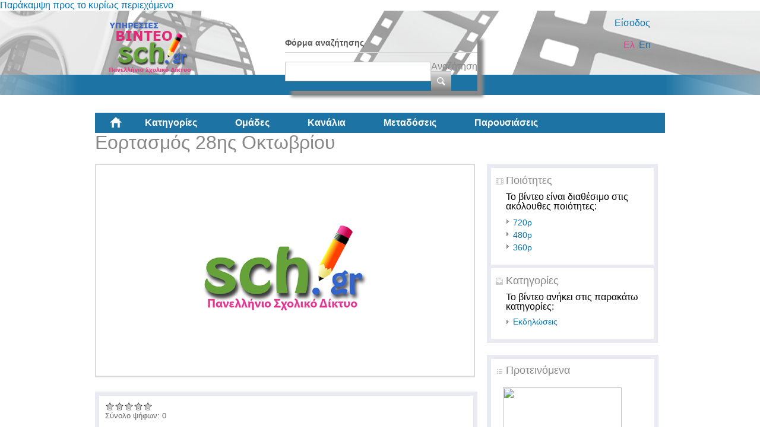

--- FILE ---
content_type: text/html; charset=utf-8
request_url: https://video.sch.gr/asset/detail/B1h9Ou6eeE8ZaODMZJcrRlCI/asset/detail/q2WbhvHcCWdF4OXmlWinNvoA
body_size: 44529
content:
<!DOCTYPE html PUBLIC "-//W3C//DTD XHTML+RDFa 1.0//EN"
  "http://www.w3.org/MarkUp/DTD/xhtml-rdfa-1.dtd">
<html xmlns="http://www.w3.org/1999/xhtml" xml:lang="el" version="XHTML+RDFa 1.0" dir="ltr"
  xmlns:fb="http://ogp.me/ns/fb#"
  xmlns:og="http://ogp.me/ns#"
  xmlns:content="http://purl.org/rss/1.0/modules/content/"
  xmlns:dc="http://purl.org/dc/terms/"
  xmlns:foaf="http://xmlns.com/foaf/0.1/"
  xmlns:rdfs="http://www.w3.org/2000/01/rdf-schema#"
  xmlns:sioc="http://rdfs.org/sioc/ns#"
  xmlns:sioct="http://rdfs.org/sioc/types#"
  xmlns:skos="http://www.w3.org/2004/02/skos/core#"
  xmlns:xsd="http://www.w3.org/2001/XMLSchema#">

<head profile="http://www.w3.org/1999/xhtml/vocab">
  <meta http-equiv="Content-Type" content="text/html; charset=utf-8" />
<link rel="shortcut icon" href="https://video.sch.gr/sites/default/files/favicon.ico" type="image/vnd.microsoft.icon" />
<meta name="description" content="Εορτασμός 28ης Οκτωβρίου σχολικό έτος 2022-2023" />
<meta name="generator" content="Drupal 7 (https://www.drupal.org)" />
<link rel="canonical" href="https://video.sch.gr/asset/detail/B1h9Ou6eeE8ZaODMZJcrRlCI/asset/detail/q2WbhvHcCWdF4OXmlWinNvoA" />
<link rel="shortlink" href="https://video.sch.gr/asset/detail/B1h9Ou6eeE8ZaODMZJcrRlCI/asset/detail/q2WbhvHcCWdF4OXmlWinNvoA" />
<meta property="og:type" content="video.other" />
<meta property="og:site_name" content="Υπηρεσίες βίντεο" />
<meta property="og:url" content="https://video.sch.gr/asset/detail/B1h9Ou6eeE8ZaODMZJcrRlCI/asset/detail/q2WbhvHcCWdF4OXmlWinNvoA" />
<meta property="og:title" content="Εορτασμός 28ης Οκτωβρίου" />
<meta property="og:description" content="Εορτασμός 28ης Οκτωβρίου σχολικό έτος 2022-2023" />
<meta property="og:updated_time" content="14-11-2022" />
<meta property="og:image" content="https://video.sch.gr/sites/default/files/styles/thumbnail/public/media-mediamosa/B1h9Ou6eeE8ZaODMZJcrRlCI.jpg?itok=qLjcSQvk" />
<meta property="og:image:url" content="https://video.sch.gr/sites/default/files/styles/thumbnail/public/media-mediamosa/B1h9Ou6eeE8ZaODMZJcrRlCI.jpg?itok=qLjcSQvk" />
<meta property="og:image:secure_url" content="https://video.sch.gr/sites/default/files/styles/thumbnail/public/media-mediamosa/B1h9Ou6eeE8ZaODMZJcrRlCI.jpg?itok=qLjcSQvk" />
<meta property="og:image:type" content="image/jpeg" />
<meta property="og:video:url" content="https:" />
<meta property="og:video:secure_url" content="https:" />
<meta property="og:video:width" content="640" />
<meta property="og:video:height" content="360" />
  <title>Εορτασμός 28ης Οκτωβρίου | Υπηρεσίες βίντεο</title>
  <style type="text/css" media="all">
@import url("https://video.sch.gr/modules/system/system.base.css?t8yoze");
@import url("https://video.sch.gr/modules/system/system.menus.css?t8yoze");
@import url("https://video.sch.gr/modules/system/system.messages.css?t8yoze");
@import url("https://video.sch.gr/modules/system/system.theme.css?t8yoze");
</style>
<style type="text/css" media="all">
@import url("https://video.sch.gr/misc/ui/jquery.ui.core.css?t8yoze");
@import url("https://video.sch.gr/misc/ui/jquery.ui.theme.css?t8yoze");
</style>
<style type="text/css" media="all">
@import url("https://video.sch.gr/modules/comment/comment.css?t8yoze");
@import url("https://video.sch.gr/sites/all/modules/contrib/date/date_api/date.css?t8yoze");
@import url("https://video.sch.gr/sites/all/modules/contrib/date/date_popup/themes/datepicker.1.7.css?t8yoze");
@import url("https://video.sch.gr/modules/field/theme/field.css?t8yoze");
@import url("https://video.sch.gr/sites/all/modules/custom/mediamosa_live/themes/live.css?t8yoze");
@import url("https://video.sch.gr/modules/node/node.css?t8yoze");
@import url("https://video.sch.gr/modules/search/search.css?t8yoze");
@import url("https://video.sch.gr/modules/user/user.css?t8yoze");
@import url("https://video.sch.gr/sites/all/modules/contrib/media/modules/media_wysiwyg/css/media_wysiwyg.base.css?t8yoze");
</style>
<style type="text/css" media="all">
@import url("https://video.sch.gr/sites/all/modules/contrib/ctools/css/ctools.css?t8yoze");
@import url("https://video.sch.gr/sites/all/modules/contrib/ctools/css/modal.css?t8yoze");
@import url("https://video.sch.gr/sites/all/modules/contrib/modal_forms/css/modal_forms_popup.css?t8yoze");
@import url("https://video.sch.gr/sites/all/modules/contrib/rate/rate.css?t8yoze");
@import url("https://video.sch.gr/sites/all/modules/contrib/rate/templates/fivestar/fivestar.css?t8yoze");
@import url("https://video.sch.gr/sites/all/modules/contrib/easy_social/css/easy_social.css?t8yoze");
@import url("https://video.sch.gr/modules/locale/locale.css?t8yoze");
@import url("https://video.sch.gr/sites/all/modules/contrib/eu_cookie_compliance/css/eu_cookie_compliance.css?t8yoze");
@import url("https://video.sch.gr/sites/all/libraries/superfish/css/superfish.css?t8yoze");
@import url("https://video.sch.gr/sites/all/libraries/superfish/style/white.css?t8yoze");
</style>
<style type="text/css" media="all">
<!--/*--><![CDATA[/*><!--*/
#sliding-popup.sliding-popup-bottom,#sliding-popup.sliding-popup-bottom .eu-cookie-withdraw-banner,.eu-cookie-withdraw-tab{background:#202a45;}#sliding-popup.sliding-popup-bottom.eu-cookie-withdraw-wrapper{background:transparent}#sliding-popup .popup-content #popup-text h1,#sliding-popup .popup-content #popup-text h2,#sliding-popup .popup-content #popup-text h3,#sliding-popup .popup-content #popup-text p,#sliding-popup label,#sliding-popup div,.eu-cookie-compliance-secondary-button,.eu-cookie-withdraw-tab{color:#fff !important;}.eu-cookie-withdraw-tab{border-color:#fff;}

/*]]>*/-->
</style>
<style type="text/css" media="all">
@import url("https://video.sch.gr/sites/all/themes/mediamosa_sb_theme/css/reset.css?t8yoze");
@import url("https://video.sch.gr/sites/all/themes/mediamosa_sb_theme/css/defaults.css?t8yoze");
@import url("https://video.sch.gr/sites/all/themes/mediamosa_sb_theme/css/layout.css?t8yoze");
@import url("https://video.sch.gr/sites/all/themes/mediamosa_sb_theme/css/views.css?t8yoze");
@import url("https://video.sch.gr/sites/all/themes/mediamosa_sb_theme/css/nodes.css?t8yoze");
@import url("https://video.sch.gr/sites/all/themes/mediamosa_sb_theme/css/sprite.css?t8yoze");
@import url("https://video.sch.gr/sites/all/themes/mediamosa_sb_theme/css/menus.css?t8yoze");
@import url("https://video.sch.gr/sites/all/themes/mediamosa_sb_theme/css/forms.css?t8yoze");
@import url("https://video.sch.gr/sites/all/themes/mediamosa_sb_theme/css/misc.css?t8yoze");
@import url("https://video.sch.gr/sites/default/files/color/mediamosa_sb_theme-9e156abd/colors.css?t8yoze");
</style>
<link type="text/css" rel="stylesheet" href="https://video.sch.gr/sites/all/themes/mediamosa_sb_theme/theme.css" media="all" />
  <script type="text/javascript" src="https://video.sch.gr/misc/jquery.js?v=1.4.4"></script>
<script type="text/javascript" src="https://video.sch.gr/misc/jquery-extend-3.4.0.js?v=1.4.4"></script>
<script type="text/javascript" src="https://video.sch.gr/misc/jquery.once.js?v=1.2"></script>
<script type="text/javascript" src="https://video.sch.gr/misc/drupal.js?t8yoze"></script>
<script type="text/javascript" src="https://video.sch.gr/misc/ui/jquery.ui.core.min.js?v=1.8.7"></script>
<script type="text/javascript" src="https://video.sch.gr/sites/all/modules/contrib/eu_cookie_compliance/js/jquery.cookie-1.4.1.min.js?v=1.4.1"></script>
<script type="text/javascript" src="https://video.sch.gr/misc/jquery.form.js?v=2.52"></script>
<script type="text/javascript" src="https://video.sch.gr/misc/ajax.js?v=7.67"></script>
<script type="text/javascript" src="https://video.sch.gr/sites/default/files/languages/el_y-TR0wbXJDjBUXNZ54xZP2MKMfBGdC2HEAVIIZYkYl4.js?t8yoze"></script>
<script type="text/javascript" src="https://video.sch.gr/sites/all/modules/contrib/insertFrame/insertFrame.js?t8yoze"></script>
<script type="text/javascript" src="https://video.sch.gr/misc/progress.js?v=7.67"></script>
<script type="text/javascript" src="https://video.sch.gr/sites/all/modules/contrib/ctools/js/modal.js?t8yoze"></script>
<script type="text/javascript" src="https://video.sch.gr/sites/all/modules/contrib/modal_forms/js/modal_forms_popup.js?t8yoze"></script>
<script type="text/javascript" src="https://video.sch.gr/sites/all/modules/contrib/rate/rate.js?t8yoze"></script>
<script type="text/javascript" src="https://video.sch.gr/sites/all/modules/contrib/rate/templates/fivestar/fivestar.js?t8yoze"></script>
<script type="text/javascript" src="//platform.twitter.com/widgets.js"></script>
<script type="text/javascript" src="//apis.google.com/js/plusone.js"></script>
<script type="text/javascript" src="//platform.linkedin.com/in.js"></script>
<script type="text/javascript" src="https://video.sch.gr/sites/all/libraries/superfish/jquery.hoverIntent.minified.js?t8yoze"></script>
<script type="text/javascript" src="https://video.sch.gr/sites/all/libraries/superfish/supposition.js?t8yoze"></script>
<script type="text/javascript" src="https://video.sch.gr/sites/all/libraries/superfish/superfish.js?t8yoze"></script>
<script type="text/javascript" src="https://video.sch.gr/sites/all/libraries/superfish/supersubs.js?t8yoze"></script>
<script type="text/javascript" src="https://video.sch.gr/sites/all/modules/contrib/superfish/superfish.js?t8yoze"></script>
<script type="text/javascript" src="https://video.sch.gr/sites/all/themes/mediamosa_sb_theme/js/mediamosa_sb_theme.js?t8yoze"></script>
<script type="text/javascript">
<!--//--><![CDATA[//><!--
jQuery.extend(Drupal.settings, {"basePath":"\/","pathPrefix":"","ajaxPageState":{"theme":"mediamosa_sb_theme","theme_token":"Jr53HtBPTS_FXSwCru8SymQIKm0KLzFZ3N62IiVBfug","js":{"0":1,"sites\/all\/modules\/contrib\/eu_cookie_compliance\/js\/eu_cookie_compliance.js":1,"misc\/jquery.js":1,"misc\/jquery-extend-3.4.0.js":1,"misc\/jquery.once.js":1,"misc\/drupal.js":1,"misc\/ui\/jquery.ui.core.min.js":1,"sites\/all\/modules\/contrib\/eu_cookie_compliance\/js\/jquery.cookie-1.4.1.min.js":1,"misc\/jquery.form.js":1,"misc\/ajax.js":1,"public:\/\/languages\/el_y-TR0wbXJDjBUXNZ54xZP2MKMfBGdC2HEAVIIZYkYl4.js":1,"sites\/all\/modules\/contrib\/insertFrame\/insertFrame.js":1,"misc\/progress.js":1,"sites\/all\/modules\/contrib\/ctools\/js\/modal.js":1,"sites\/all\/modules\/contrib\/modal_forms\/js\/modal_forms_popup.js":1,"sites\/all\/modules\/contrib\/rate\/rate.js":1,"sites\/all\/modules\/contrib\/rate\/templates\/fivestar\/fivestar.js":1,"\/\/platform.twitter.com\/widgets.js":1,"\/\/apis.google.com\/js\/plusone.js":1,"\/\/platform.linkedin.com\/in.js":1,"sites\/all\/libraries\/superfish\/jquery.hoverIntent.minified.js":1,"sites\/all\/libraries\/superfish\/supposition.js":1,"sites\/all\/libraries\/superfish\/superfish.js":1,"sites\/all\/libraries\/superfish\/supersubs.js":1,"sites\/all\/modules\/contrib\/superfish\/superfish.js":1,"sites\/all\/themes\/mediamosa_sb_theme\/js\/mediamosa_sb_theme.js":1},"css":{"modules\/system\/system.base.css":1,"modules\/system\/system.menus.css":1,"modules\/system\/system.messages.css":1,"modules\/system\/system.theme.css":1,"misc\/ui\/jquery.ui.core.css":1,"misc\/ui\/jquery.ui.theme.css":1,"modules\/comment\/comment.css":1,"sites\/all\/modules\/contrib\/date\/date_api\/date.css":1,"sites\/all\/modules\/contrib\/date\/date_popup\/themes\/datepicker.1.7.css":1,"modules\/field\/theme\/field.css":1,"sites\/all\/modules\/custom\/mediamosa_live\/themes\/live.css":1,"modules\/node\/node.css":1,"modules\/search\/search.css":1,"modules\/user\/user.css":1,"sites\/all\/modules\/contrib\/views\/css\/views.css":1,"sites\/all\/modules\/contrib\/media\/modules\/media_wysiwyg\/css\/media_wysiwyg.base.css":1,"sites\/all\/modules\/contrib\/ctools\/css\/ctools.css":1,"sites\/all\/modules\/contrib\/ctools\/css\/modal.css":1,"sites\/all\/modules\/contrib\/modal_forms\/css\/modal_forms_popup.css":1,"sites\/all\/modules\/contrib\/rate\/rate.css":1,"sites\/all\/modules\/contrib\/rate\/templates\/fivestar\/fivestar.css":1,"sites\/all\/modules\/contrib\/easy_social\/css\/easy_social.css":1,"modules\/locale\/locale.css":1,"sites\/all\/modules\/contrib\/eu_cookie_compliance\/css\/eu_cookie_compliance.css":1,"sites\/all\/libraries\/superfish\/css\/superfish.css":1,"sites\/all\/libraries\/superfish\/style\/white.css":1,"0":1,"sites\/all\/themes\/mediamosa_sb_theme\/css\/reset.css":1,"sites\/all\/themes\/mediamosa_sb_theme\/css\/defaults.css":1,"sites\/all\/themes\/mediamosa_sb_theme\/css\/layout.css":1,"sites\/all\/themes\/mediamosa_sb_theme\/css\/views.css":1,"sites\/all\/themes\/mediamosa_sb_theme\/css\/nodes.css":1,"sites\/all\/themes\/mediamosa_sb_theme\/css\/sprite.css":1,"sites\/all\/themes\/mediamosa_sb_theme\/css\/menus.css":1,"sites\/all\/themes\/mediamosa_sb_theme\/css\/forms.css":1,"sites\/all\/themes\/mediamosa_sb_theme\/css\/misc.css":1,"sites\/all\/themes\/mediamosa_sb_theme\/css\/colors.css":1,"https:\/\/video.sch.gr\/sites\/all\/themes\/mediamosa_sb_theme\/theme.css":1}},"CToolsModal":{"loadingText":"\u03a6\u03cc\u03c1\u03c4\u03c9\u03c3\u03b7...","closeText":"Close Window","closeImage":"\u003Cimg typeof=\u0022foaf:Image\u0022 src=\u0022https:\/\/video.sch.gr\/sites\/all\/modules\/contrib\/ctools\/images\/icon-close-window.png\u0022 alt=\u0022Close window\u0022 title=\u0022Close window\u0022 \/\u003E","throbber":"\u003Cimg typeof=\u0022foaf:Image\u0022 src=\u0022https:\/\/video.sch.gr\/sites\/all\/modules\/contrib\/ctools\/images\/throbber.gif\u0022 alt=\u0022\u03a6\u03cc\u03c1\u03c4\u03c9\u03c3\u03b7\u0022 title=\u0022\u03a6\u03cc\u03c1\u03c4\u03c9\u03c3\u03b7...\u0022 \/\u003E"},"modal-popup-small":{"modalSize":{"type":"fixed","width":300,"height":300},"modalOptions":{"opacity":0.85,"background":"#000"},"animation":"fadeIn","modalTheme":"ModalFormsPopup","throbber":"\u003Cimg typeof=\u0022foaf:Image\u0022 src=\u0022https:\/\/video.sch.gr\/sites\/all\/modules\/contrib\/modal_forms\/images\/loading_animation.gif\u0022 alt=\u0022\u03a6\u03cc\u03c1\u03c4\u03c9\u03c3\u03b7...\u0022 title=\u0022\u03a6\u03cc\u03c1\u03c4\u03c9\u03c3\u03b7\u0022 \/\u003E","closeText":"Close"},"modal-popup-medium":{"modalSize":{"type":"fixed","width":550,"height":450},"modalOptions":{"opacity":0.85,"background":"#000"},"animation":"fadeIn","modalTheme":"ModalFormsPopup","throbber":"\u003Cimg typeof=\u0022foaf:Image\u0022 src=\u0022https:\/\/video.sch.gr\/sites\/all\/modules\/contrib\/modal_forms\/images\/loading_animation.gif\u0022 alt=\u0022\u03a6\u03cc\u03c1\u03c4\u03c9\u03c3\u03b7...\u0022 title=\u0022\u03a6\u03cc\u03c1\u03c4\u03c9\u03c3\u03b7\u0022 \/\u003E","closeText":"Close"},"modal-popup-large":{"modalSize":{"type":"scale","width":0.8,"height":0.8},"modalOptions":{"opacity":0.85,"background":"#000"},"animation":"fadeIn","modalTheme":"ModalFormsPopup","throbber":"\u003Cimg typeof=\u0022foaf:Image\u0022 src=\u0022https:\/\/video.sch.gr\/sites\/all\/modules\/contrib\/modal_forms\/images\/loading_animation.gif\u0022 alt=\u0022\u03a6\u03cc\u03c1\u03c4\u03c9\u03c3\u03b7...\u0022 title=\u0022\u03a6\u03cc\u03c1\u03c4\u03c9\u03c3\u03b7\u0022 \/\u003E","closeText":"Close"},"rate":{"basePath":"\/rate\/vote\/js","destination":"asset\/detail\/B1h9Ou6eeE8ZaODMZJcrRlCI\/asset\/detail\/q2WbhvHcCWdF4OXmlWinNvoA"},"eu_cookie_compliance":{"popup_enabled":1,"popup_agreed_enabled":0,"popup_hide_agreed":0,"popup_clicking_confirmation":1,"popup_scrolling_confirmation":0,"popup_html_info":"\u003Cdiv\u003E\n  \u003Cdiv class =\u0022popup-content info\u0022\u003E\n    \u003Cdiv id=\u0022popup-text\u0022\u003E\n      \u003Cp\u003E\u03a7\u03c1\u03b7\u03c3\u03b9\u03bc\u03bf\u03c0\u03bf\u03b9\u03bf\u03cd\u03bc\u03b5 cookies. \u03a4\u03b1 cookies \u03bc\u03b1\u03c2 \u03b2\u03bf\u03b7\u03b8\u03bf\u03cd\u03bd \u03bd\u03b1 \u03c0\u03c1\u03bf\u03c3\u03c6\u03ad\u03c1\u03bf\u03c5\u03bc\u03b5 \u03c4\u03b9\u03c2 \u03c5\u03c0\u03b7\u03c1\u03b5\u03c3\u03af\u03b5\u03c2 \u03bc\u03b1\u03c2. \u039c\u03b5 \u03c4\u03b7\u03bd \u03c0\u03c1\u03cc\u03c3\u03b2\u03b1\u03c3\u03b7 \u03c3\u03b1\u03c2 \u03c3\u03c4\u03bf\u03bd \u03b9\u03c3\u03c4\u03cc\u03c4\u03bf\u03c0\u03bf \u03b1\u03c5\u03c4\u03cc \u03b1\u03c0\u03bf\u03b4\u03ad\u03c7\u03b5\u03c3\u03c4\u03b5 \u03c4\u03b7\u03bd \u03c7\u03c1\u03ae\u03c3\u03b7 \u03c4\u03c9\u03bd cookies \u03c3\u03b5 \u03b1\u03c5\u03c4\u03cc.\u003C\/p\u003E\n    \u003C\/div\u003E\n    \u003Cdiv id=\u0022popup-buttons\u0022\u003E\n      \u003Cbutton type=\u0022button\u0022 class=\u0022agree-button eu-cookie-compliance-default-button\u0022\u003E\u03a3\u03c5\u03bc\u03c6\u03c9\u03bd\u03ce!\u003C\/button\u003E\n              \u003Cbutton type=\u0022button\u0022 class=\u0022find-more-button eu-cookie-compliance-more-button agree-button eu-cookie-compliance-default-button\u0022\u003E\u03a0\u03b5\u03c1\u03b9\u03c3\u03c3\u03cc\u03c4\u03b5\u03c1\u03b1\u003C\/button\u003E\n                \u003C\/div\u003E\n  \u003C\/div\u003E\n\u003C\/div\u003E","use_mobile_message":false,"mobile_popup_html_info":"\u003Cdiv\u003E\n  \u003Cdiv class =\u0022popup-content info\u0022\u003E\n    \u003Cdiv id=\u0022popup-text\u0022\u003E\n      \u003Ch2\u003EWe use cookies on this site to enhance your user experience\u003C\/h2\u003E\n\u003Cp\u003EBy tapping the Accept button, you agree to us doing so.\u003C\/p\u003E\n    \u003C\/div\u003E\n    \u003Cdiv id=\u0022popup-buttons\u0022\u003E\n      \u003Cbutton type=\u0022button\u0022 class=\u0022agree-button eu-cookie-compliance-default-button\u0022\u003E\u03a3\u03c5\u03bc\u03c6\u03c9\u03bd\u03ce!\u003C\/button\u003E\n              \u003Cbutton type=\u0022button\u0022 class=\u0022find-more-button eu-cookie-compliance-more-button agree-button eu-cookie-compliance-default-button\u0022\u003E\u03a0\u03b5\u03c1\u03b9\u03c3\u03c3\u03cc\u03c4\u03b5\u03c1\u03b1\u003C\/button\u003E\n                \u003C\/div\u003E\n  \u003C\/div\u003E\n\u003C\/div\u003E\n","mobile_breakpoint":"768","popup_html_agreed":"\u003Cdiv\u003E\n  \u003Cdiv class=\u0022popup-content agreed\u0022\u003E\n    \u003Cdiv id=\u0022popup-text\u0022\u003E\n      \u003Ch2\u003EThank you for accepting cookies\u003C\/h2\u003E\n\u003Cp\u003EYou can now hide this message or find out more about cookies.\u003C\/p\u003E\n    \u003C\/div\u003E\n    \u003Cdiv id=\u0022popup-buttons\u0022\u003E\n      \u003Cbutton type=\u0022button\u0022 class=\u0022hide-popup-button eu-cookie-compliance-hide-button\u0022\u003EHide\u003C\/button\u003E\n              \u003Cbutton type=\u0022button\u0022 class=\u0022find-more-button eu-cookie-compliance-more-button-thank-you\u0022 \u003EMore info\u003C\/button\u003E\n          \u003C\/div\u003E\n  \u003C\/div\u003E\n\u003C\/div\u003E","popup_use_bare_css":false,"popup_height":"auto","popup_width":"100%","popup_delay":1000,"popup_link":"https:\/\/www.sch.gr\/aboutcookies","popup_link_new_window":1,"popup_position":null,"fixed_top_position":1,"popup_language":"el","store_consent":false,"better_support_for_screen_readers":0,"reload_page":0,"domain":"","domain_all_sites":0,"popup_eu_only_js":0,"cookie_lifetime":"30","cookie_session":false,"disagree_do_not_show_popup":0,"method":"default","whitelisted_cookies":"","withdraw_markup":"\u003Cbutton type=\u0022button\u0022 class=\u0022eu-cookie-withdraw-tab\u0022\u003EPrivacy settings\u003C\/button\u003E\n\u003Cdiv class=\u0022eu-cookie-withdraw-banner\u0022\u003E\n  \u003Cdiv class=\u0022popup-content info\u0022\u003E\n    \u003Cdiv id=\u0022popup-text\u0022\u003E\n      \u003Ch2\u003EWe use cookies on this site to enhance your user experience\u003C\/h2\u003E\n\u003Cp\u003EYou have given your consent for us to set cookies.\u003C\/p\u003E\n    \u003C\/div\u003E\n    \u003Cdiv id=\u0022popup-buttons\u0022\u003E\n      \u003Cbutton type=\u0022button\u0022 class=\u0022eu-cookie-withdraw-button\u0022\u003EWithdraw consent\u003C\/button\u003E\n    \u003C\/div\u003E\n  \u003C\/div\u003E\n\u003C\/div\u003E\n","withdraw_enabled":false,"withdraw_button_on_info_popup":0,"cookie_categories":[],"enable_save_preferences_button":1,"fix_first_cookie_category":1,"select_all_categories_by_default":0},"urlIsAjaxTrusted":{"\/asset\/detail\/B1h9Ou6eeE8ZaODMZJcrRlCI\/asset\/detail\/q2WbhvHcCWdF4OXmlWinNvoA":true},"superfish":{"2":{"id":"2","sf":{"animation":{"opacity":"show","height":"show"},"speed":"\u0027fast\u0027","autoArrows":true,"dropShadows":true,"disableHI":false},"plugins":{"supposition":true,"bgiframe":false,"supersubs":{"minWidth":"12","maxWidth":"27","extraWidth":1}}}}});
//--><!]]>
</script>
<!----Google analytics script 19/11/2019--->
<script>
  (function(i,s,o,g,r,a,m){i['GoogleAnalyticsObject']=r;i[r]=i[r]||function(){
  (i[r].q=i[r].q||[]).push(arguments)},i[r].l=1*new Date();a=s.createElement(o),
  m=s.getElementsByTagName(o)[0];a.async=1;a.src=g;m.parentNode.insertBefore(a,m)
  })(window,document,'script','https://www.google-analytics.com/analytics.js','ga');

  ga('create', 'UA-63007429-3', 'auto');
  ga('send', 'pageview');

</script>
<!----end of google analytics---->

<!-- added on 7/10/2021 for playing external videos on pages... -->
 <link href="https://vjs.zencdn.net/7.15.4/video-js.css" rel="stylesheet" />
  <script src="https://vjs.zencdn.net/7.15.4/video.min.js"></script>
<!--added on 7/10/2021  -->

</head>
<body class="html not-front not-logged-in no-sidebars page-asset page-asset-detail page-asset-detail-b1h9ou6eee8zaodmzjcrrlci page-asset-detail-b1h9ou6eee8zaodmzjcrrlci-asset page-asset-detail-b1h9ou6eee8zaodmzjcrrlci-asset-detail page-asset-detail-b1h9ou6eee8zaodmzjcrrlci-asset-detail-q2wbhvhccwdf4oxmlwinnvoa i18n-el" >
  <div id="skip-link">
    <a href="#main-content" class="element-invisible element-focusable">Παράκαμψη προς το κυρίως περιεχόμενο</a>
  </div>
    <div id="header">
  <div class="header_content">
    <div class="site_logo">
      <a href="/"><img typeof="foaf:Image" src="https://video.sch.gr/sites/default/files/logo.png" alt="" title="" /></a>    </div>

    <div class="user-custom-navigation">
              <a href="/cas">Είσοδος</a>          </div>
      
    <select id="language-picker">
      <option selected>EN</option>
      <option>NL</option>
    </select>
      <div class="region region-header">
    <div id="block-search-form" class="block block-search">

    
  <div class="content">
    <form action="/asset/detail/B1h9Ou6eeE8ZaODMZJcrRlCI/asset/detail/q2WbhvHcCWdF4OXmlWinNvoA" method="post" id="search-block-form" accept-charset="UTF-8"><div><div class="container-inline">
      <h2 class="element-invisible">Φόρμα αναζήτησης</h2>
    <div class="form-item form-type-textfield form-item-search-block-form">
  <label class="element-invisible" for="edit-search-block-form--2">Αναζήτηση </label>
 <input title="Πληκτρολογήστε τους όρους που θέλετε να αναζητήσετε." type="text" id="edit-search-block-form--2" name="search_block_form" value="" size="15" maxlength="128" class="form-text" />
</div>
<div class="form-actions form-wrapper" id="edit-actions"><input type="submit" id="edit-submit" name="op" value="Αναζήτηση" class="form-submit" /></div><input type="hidden" name="form_build_id" value="form-tD4qv9LK1BBoABzfy6X_-OeKfeNO5yRHXI_oJOedzzo" />
<input type="hidden" name="form_id" value="search_block_form" />
</div>
</div></form>  </div>
</div>
<div id="block-locale-language" class="block block-locale">

    <h2>Γλώσσες</h2>
  
  <div class="content">
    <ul class="language-switcher-locale-session"><li class="en first active"><a href="/asset/detail/B1h9Ou6eeE8ZaODMZJcrRlCI/asset/detail/q2WbhvHcCWdF4OXmlWinNvoA?language=en" class="language-link active" xml:lang="en">En</a></li>
<li class="el last active"><a href="/asset/detail/B1h9Ou6eeE8ZaODMZJcrRlCI/asset/detail/q2WbhvHcCWdF4OXmlWinNvoA" class="language-link session-active active" xml:lang="el">Ελ</a></li>
</ul>  </div>
</div>
<div id="block-superfish-2" class="block block-superfish">

    <h2>Main Menu2</h2>
  
  <div class="content">
    <ul id="superfish-2" class="menu sf-menu sf-menu-main-menu2 sf-horizontal sf-style-white sf-total-items-6 sf-parent-items-0 sf-single-items-6"><li id="menu-830-2" class="first odd sf-item-1 sf-depth-1 sf-no-children"><a href="/" title="" class="sf-depth-1">Αρχική</a></li><li id="menu-831-2" class="middle even sf-item-2 sf-depth-1 sf-no-children"><a href="/assets" title="" class="sf-depth-1">Κατηγορίες</a></li><li id="menu-836-2" class="middle odd sf-item-3 sf-depth-1 sf-no-children"><a href="/collections" title="" class="sf-depth-1">Ομάδες</a></li><li id="menu-833-2" class="middle even sf-item-4 sf-depth-1 sf-no-children"><a href="/channels" title="" class="sf-depth-1">Κανάλια</a></li><li id="menu-1445-2" class="middle odd sf-item-5 sf-depth-1 sf-no-children"><a href="/live" title="" class="sf-depth-1">Μεταδόσεις</a></li><li id="menu-1443-2" class="last even sf-item-6 sf-depth-1 sf-no-children"><a href="/presentations" title="" class="sf-depth-1">Παρουσιάσεις</a></li></ul>  </div>
</div>
  </div>
  </div>
</div>

<div id="container">
  
      <div id="breadcrumbs"><ul class="breadcrumb"><li><a href="/">Αρχική</a></li><li class="active"></li></ul></div>
  
  <div id="content">
    <div id="page_content">
              
              
      <div class="tabs"></div>                    <div class="region region-content">
    <div id="block-system-main" class="block block-system">

    
  <div class="content">
    <div class="view view-mediamosa-asset-detail view-id-mediamosa_asset_detail view-display-id-page view-dom-id-275266d6adb1c18d56da684f58820420">
        
  
  
      <div class="view-content">
        <div class="views-row views-row-1 views-row-odd views-row-first views-row-last views-row-one">
    
<div id="myLoader" class="ajax-loader"></div>

<ul class="item-navigation">
  <a name=#Top></a>
  </ul>
<h1><span class="field-content">Εορτασμός 28ης Οκτωβρίου</span></h1>

<div class="asset-video-player">
  <span class="field-content"><img width="640" height="360" class="mediafile-notfound" typeof="foaf:Image" src="https://video.sch.gr/sites/all/modules/custom/mediamosa_ck/modules/mediamosa_ck_views/images/notfound.png" alt="Mediafile not found" /></span></div>

<div class="asset-detail-information">
  <div class="information-row asset-formats">
    <h3>Ποιότητες</h3>
           <p>Το βίντεο είναι διαθέσιμο στις ακόλουθες ποιότητες:</p>
            
            
        <span class="field-content"><ul><li><a href="/asset/detail/B1h9Ou6eeE8ZaODMZJcrRlCI/g27dTfIwwMjT91IYi2W4d7jZ">720p</a></li><li><a href="/asset/detail/B1h9Ou6eeE8ZaODMZJcrRlCI/Z1UVSlcXSYQSNToFbSeg8fVC">480p</a></li><li><a href="/asset/detail/B1h9Ou6eeE8ZaODMZJcrRlCI/iyQDPciPeKDMvRSiQ0WZQW73">360p</a></li></ul></span>      
              
  </div>
    
    
    <div class="information-row asset-collections">
     <h3>Κατηγορίες</h3>

        <p>Το βίντεο ανήκει στις παρακάτω κατηγορίες:</p>
      <span class="field-content"><ul><li><a href="/assets?coll_id=k2aPJVPQU9WSRdFPLPSRVa4x">Εκδηλώσεις</a></li></ul></span>      </div>
 
</div>

 
  <div class="asset-recommendations">
      <div class="asset-recommendations-title">
      <h3>Προτεινόμενα</h3>
       </div>
           
    <div class="asset-recommendation">
     <div class="view view-mediamosa-asset-recommendations view-id-mediamosa_asset_recommendations view-display-id-block view-dom-id-0b89ef7ef9957cd07b1959e84e501483">
        
  
  
      <div class="view-content">
        <div class="views-row views-row-1 views-row-odd views-row-first">
    
        <div class="views-field-still-url">
      <a href="/asset/detail/q8IZZDTKdmKSeUYTzRCb50do">
        <img id="preview_recommended_q8IZZDTKdmKSeUYTzRCb50do" src="https://mediamosa.sch.gr/media/156/m/m1ONfkgFRWdogVFOqm5ulAHx.jpeg" width="200" height="114" />
      </a>
    </div>

    <script type="text/javascript">
        jQuery(function() {

            // list image urls
            var images = ['https://mediamosa.sch.gr/media/156/m/m1ONfkgFRWdogVFOqm5ulAHx.jpeg','https://mediamosa.sch.gr/media/156/h/h2VpiOhxRVcNg8XKHOLL0dVY.jpeg','https://mediamosa.sch.gr/media/156/D/DTqVQEkVXUZBcTVagFd8ZDTF.jpeg','https://mediamosa.sch.gr/media/156/h/hQbYiWUXMpScTXIHb9yOEs9O.jpeg','https://mediamosa.sch.gr/media/156/l/lZRlftVRQkrdWNTf5dk4ylhU.jpeg'];

            if (images.length <= 1)
               return false;

            var num = 0;
            var intervalID;
            var preview_id = document.getElementById('preview_recommended_q8IZZDTKdmKSeUYTzRCb50do');

            jQuery("#preview_recommended_q8IZZDTKdmKSeUYTzRCb50do").mouseover(function() { 
              function changeImage() { 
                preview_id.setAttribute("src",images[num]); 
                num++; 
                if (num >= images.length) { 
                  num = 0; 
                } 
              } 
              intervalID = setInterval(changeImage,1000);

            });

           jQuery("#preview_recommended_q8IZZDTKdmKSeUYTzRCb50do").mouseout(function() { 
             preview_id.setAttribute("src",images[0]); 
             clearInterval(intervalID);
           });
        });
    </script>
  
<div class="asset-information">
   
             <a href="asset/detail/q8IZZDTKdmKSeUYTzRCb50do">
      <div class="views-field views-field-mediafile-duration">      <span class="field-content">00:03:35</span>      </div>      </a>
          
  <div class="views-field views-field-title">  <span class="field-content"><a href="/asset/detail/q8IZZDTKdmKSeUYTzRCb50do">ΠροΘεΣυ 2024-25</a></span>  </div>
    
    
                      
    
 
</div>

  </div>
  <div class="views-row views-row-2 views-row-even">
    
        <div class="views-field-still-url">
      <a href="/asset/detail/MYGiThQXKaHZJbDXQ9ErWUDJ">
        <img id="preview_recommended_MYGiThQXKaHZJbDXQ9ErWUDJ" src="https://mediamosa.sch.gr/media/156/C/C1OahtPVaPhmLiefhUgWfFdy.jpeg" width="200" height="114" />
      </a>
    </div>

    <script type="text/javascript">
        jQuery(function() {

            // list image urls
            var images = ['https://mediamosa.sch.gr/media/156/C/C1OahtPVaPhmLiefhUgWfFdy.jpeg','https://mediamosa.sch.gr/media/156/I/IjBYpOYVURYcckMCUPhXknk0.jpeg','https://mediamosa.sch.gr/media/156/x/x1WWe8EnhlCcUTQpYUKR8Yr7.jpeg','https://mediamosa.sch.gr/media/156/N/N2gNPPUMOLjpROMBL8MYI34y.jpeg','https://mediamosa.sch.gr/media/156/x/xPGXbLgPZXXgbBhaUzB7Ose9.jpeg'];

            if (images.length <= 1)
               return false;

            var num = 0;
            var intervalID;
            var preview_id = document.getElementById('preview_recommended_MYGiThQXKaHZJbDXQ9ErWUDJ');

            jQuery("#preview_recommended_MYGiThQXKaHZJbDXQ9ErWUDJ").mouseover(function() { 
              function changeImage() { 
                preview_id.setAttribute("src",images[num]); 
                num++; 
                if (num >= images.length) { 
                  num = 0; 
                } 
              } 
              intervalID = setInterval(changeImage,1000);

            });

           jQuery("#preview_recommended_MYGiThQXKaHZJbDXQ9ErWUDJ").mouseout(function() { 
             preview_id.setAttribute("src",images[0]); 
             clearInterval(intervalID);
           });
        });
    </script>
  
<div class="asset-information">
   
             <a href="asset/detail/MYGiThQXKaHZJbDXQ9ErWUDJ">
      <div class="views-field views-field-mediafile-duration">      <span class="field-content">00:00:26</span>      </div>      </a>
          
  <div class="views-field views-field-title">  <span class="field-content"><a href="/asset/detail/MYGiThQXKaHZJbDXQ9ErWUDJ">Τρίγωνα κάλαντα με το S1</a></span>  </div>
    
    
                      
    
 
</div>

  </div>
  <div class="views-row views-row-3 views-row-odd views-row-last">
    
        <div class="views-field-still-url">
      <a href="/asset/detail/q1eTscghWDTTabqbesLrZbFU">
        <img id="preview_recommended_q1eTscghWDTTabqbesLrZbFU" src="https://mediamosa.sch.gr/media/156/z/zbTAaKMZTRPCDlTMW1QQa5a3.jpeg" width="200" height="114" />
      </a>
    </div>

    <script type="text/javascript">
        jQuery(function() {

            // list image urls
            var images = ['https://mediamosa.sch.gr/media/156/z/zbTAaKMZTRPCDlTMW1QQa5a3.jpeg','https://mediamosa.sch.gr/media/156/G/GTMpURjfOKFVERjSLNfFNV1r.jpeg','https://mediamosa.sch.gr/media/156/J/J1RThjKZVSlLLVmGHhPtGtQD.jpeg','https://mediamosa.sch.gr/media/156/U/U1MJbZeTLbQXYWRQCGE9PeZ0.jpeg','https://mediamosa.sch.gr/media/156/D/DNkkVUQOdBIUTjZFG0rCNWRl.jpeg'];

            if (images.length <= 1)
               return false;

            var num = 0;
            var intervalID;
            var preview_id = document.getElementById('preview_recommended_q1eTscghWDTTabqbesLrZbFU');

            jQuery("#preview_recommended_q1eTscghWDTTabqbesLrZbFU").mouseover(function() { 
              function changeImage() { 
                preview_id.setAttribute("src",images[num]); 
                num++; 
                if (num >= images.length) { 
                  num = 0; 
                } 
              } 
              intervalID = setInterval(changeImage,1000);

            });

           jQuery("#preview_recommended_q1eTscghWDTTabqbesLrZbFU").mouseout(function() { 
             preview_id.setAttribute("src",images[0]); 
             clearInterval(intervalID);
           });
        });
    </script>
  
<div class="asset-information">
   
             <a href="asset/detail/q1eTscghWDTTabqbesLrZbFU">
      <div class="views-field views-field-mediafile-duration">      <span class="field-content">00:00:28</span>      </div>      </a>
          
  <div class="views-field views-field-title">  <span class="field-content"><a href="/asset/detail/q1eTscghWDTTabqbesLrZbFU">Τρίγωνα κάλαντα με το S1</a></span>  </div>
    
    
                      
    
 
</div>

  </div>
    </div>
  
  
  
  
  
  
</div>    </div>
  </div>

<!-- ASSET DETAIL-OPTIONS -->
<div class="asset-options">
    <div style="max-width:200px !important;">
    <div class="rate-widget-1 rate-widget clear-block rate-average rate-widget-fivestar rate-c8987a4ab86244a5c39c6530b8f20533 rate-node-12891-1-3" id="rate-node-12891-1-3"><div class="item-list"><ul><li class="first"><span class="rate-button rate-fivestar-btn-empty rate-fivestar-1" id="rate-button-1">1</span></li>
<li><span class="rate-button rate-fivestar-btn-empty rate-fivestar-2" id="rate-button-2">2</span></li>
<li><span class="rate-button rate-fivestar-btn-empty rate-fivestar-3" id="rate-button-3">3</span></li>
<li><span class="rate-button rate-fivestar-btn-empty rate-fivestar-4" id="rate-button-4">4</span></li>
<li class="last"><span class="rate-button rate-fivestar-btn-empty rate-fivestar-5" id="rate-button-5">5</span></li>
</ul></div><div class="rate-info">Σύνολο ψήφων: 0</div></div>    </div>
    
    <div class="asset-detail-view-count-new">

    <p class="asset-view-count-new">
        <span class="count"><b><span class="field-content">1657</span></b></span> προβολές    </p>
    
    </div>
    
    <div class="asset-detail-addto-new">
        <p style="line-height:150%;">
                </p>
        <p style="line-height:150%;">
                </p>
        
                 
            <p style="line-height:150%;">
                        </p>
                
                
            <p style="line-height:150%;">
                        </p>
                
   </div>
    
    <div class="asset-detail-uploaded-info-new">
     <p class="asset-duration-info">
        Διάρκεια: 00:01:07     </p>
      
      <p class="asset-uploaded-info-new">
      Αναρτήθηκε από: <strong><span class="field-content">eeeekpm</span></strong> στις <strong><span class="field-content">14-11-2022</span></strong>
      </p>

  </div>
    
    
    <div class="asset-detail-innapropriate-new">
    
    <p class="asset-innapropriate-new">
      </div>

</div>

<!-- ASSET TABS -->
<div class="asset-technical-information">
    <ul id="asset-tabs">
    <li>
      <a href="/asset/detail/B1h9Ou6eeE8ZaODMZJcrRlCI/asset/detail/q2WbhvHcCWdF4OXmlWinNvoA#share_tab" name="tab-share" class="active">Κοινοποίηση</a>          </li>
    <li>
      <a href="/asset/detail/B1h9Ou6eeE8ZaODMZJcrRlCI/asset/detail/q2WbhvHcCWdF4OXmlWinNvoA#info_tab" name="tab-metadata-dc" class="active">Πληροφορίες</a>          </li>
    <li>
      <a href="/asset/detail/B1h9Ou6eeE8ZaODMZJcrRlCI/asset/detail/q2WbhvHcCWdF4OXmlWinNvoA#comments_tab" name="tab-comments" class="active">Σχόλια</a>          </li>
  </ul>
  
    
  <!-- METADATA TAB -->
  <div class="tab" id="tab-metadata-dc">
    <!--<h2>Metadata DC</h2>-->
    <span class="field-content"><table>
<tbody>
 <tr class="odd"><td>Συντελεστής</td><td> </td> </tr>
 <tr class="even"><td>Κάλυψη</td><td> </td> </tr>
 <tr class="odd"><td>Σχετική ημέρα</td><td> </td> </tr>
 <tr class="even"><td>Δημιουργός</td><td> </td> </tr>
 <tr class="odd"><td>Ημερομηνία</td><td> </td> </tr>
 <tr class="even"><td>Περιγραφή</td><td>Εορτασμός 28ης Οκτωβρίου<br />
σχολικό έτος 2022-2023</td> </tr>
 <tr class="odd"><td>Γλώσσα</td><td> </td> </tr>
 <tr class="even"><td>Εκδότης</td><td> </td> </tr>
 <tr class="odd"><td>Σχέση</td><td> </td> </tr>
 <tr class="even"><td>Δικαιώματα χρήσης</td><td> </td> </tr>
 <tr class="odd"><td>Πηγή</td><td> </td> </tr>
 <tr class="even"><td>Θέμα</td><td> </td> </tr>
 <tr class="odd"><td>Τίτλος</td><td>Εορτασμός 28ης Οκτωβρίου</td> </tr>
 <tr class="even"><td>Τύπος</td><td> </td> </tr>
</tbody>
</table>
</span>  </div>

   
   <!-- SHARE TAB -->
  <div class="tab" id="tab-share" style="height:320px;">
    <!--<h2>Share</h2>-->
        
        <!--Begin Social Buttons-->
        <div class="asset-detail-social-buttons-new">
          
                    <div class="asset-detail-social-buttons-new" style="padding-top:20px;">
            <a href="http://twitter.com/share" class="twitter-share-button"
            data-url="https://video.sch.gr/asset/detail/B1h9Ou6eeE8ZaODMZJcrRlCI"
            data-count="horizontal"
            data-lang = "en"
            data-via=""
            data-related=":"
            data-text="">Tweet</a>
          </div>
          <div class="asset-detail-social-buttons-new">
            <iframe src="//www.facebook.com/plugins/like.php?locale=en_US&amp;href=https://video.sch.gr/asset/detail/B1h9Ou6eeE8ZaODMZJcrRlCI&amp;send=false&amp;layout=button_count&amp;width=88&amp;show_faces=true&amp;action=like&amp;colorscheme=light&amp;font=&amp;height=21&amp;appId=" scrolling="no" frameborder="0" style="border:none; overflow:hidden; width:88px; height:21px;" allowTransparency="true"></iframe>
          </div>
          <div class="asset-detail-social-buttons-new">
            <div class="g-plusone" data-size="medium" data-annotation="bubble" data-href="https://video.sch.gr/asset/detail/B1h9Ou6eeE8ZaODMZJcrRlCI"></div>
          </div>
          <div class="asset-detail-social-buttons-new">
            <script type="in/share" data-url="https://video.sch.gr/asset/detail/B1h9Ou6eeE8ZaODMZJcrRlCI" data-counter="right"></script>
          </div>
        </div>
        <!--End Social Buttons-->

        
        <!--Begin Download/embed-->
        <div class="asset-detail-share-codes">
            <div class="asset-detail-download-link-new">
                <span class="field-content">Για να μπορέσετε να αποθηκεύσετε τοπικά (download) αυτό το βίντεο απαιτείται πρώτα να συνδεθείτε</span>            </div>
            <div class="asset-detail-embed-link-new">
                <span class="field-content">Ενσωμάτωση βίντεο<br><textarea readonly onclick="this.select()"><iframe src='https://video.sch.gr/asset/player/B1h9Ou6eeE8ZaODMZJcrRlCI/asset' width='660' height='380' scrolling='no' frameborder='0' allowfullscreen='' mozallowfullscreen='' webkitallowfullscreen='' ></iframe></textarea></span>            </div>
            <!--End Download/embed-->
            <div class="asset-detail-direct-link-new"><br/>
                Άμεσος σύνδεσμος                <textarea readonly="" onclick="this.select()">https://video.sch.gr/asset/detail/B1h9Ou6eeE8ZaODMZJcrRlCI/asset</textarea>
                <span style="font-size:14px;width: 220px;float: left;padding-top: 10px;">
                  Για τα blogs.sch.gr και schoolpress.sch.gr απλώς αντιγράψτε τον παραπάνω σύνδεσμο μέσα στο άρθρο σας.                </span>
                <span style="font-size:14px;width: 220px;float: right;padding-top: 10px;padding-right: 10px;">
                  Για άλλους WordPress ιστοτόπους εγκαταστήστε το <a href="https://wordpress.org/plugins/schgr-commons/" target="_blank">Sch.gr commons</a> πρόσθετο.                </span>
            </div>
        </div>

  </div>
 
  <!-- COMMENTS TAB -->
  <div class="tab" id="tab-comments">
   <div id="comment-wrapper"></div>  </div> 
</div>


  </div>
    </div>
  
  
  
  
  
  
</div>  </div>
</div>
  </div>
    </div>
  </div>
  <div id="footer">
    <div class="site_logo">
      <img typeof="foaf:Image" src="https://video.sch.gr/sites/default/files/logo.png" alt="" />    </div>
      <div class="region region-footer">
    <div id="block-menu-menu-footer-el" class="block block-menu">

    
  <div class="content">
    <ul class="menu"><li class="first leaf"><a href="/about" title="">Σχετικά</a></li>
<li class="leaf"><a href="/contact" title="">Επικοινωνία</a></li>
<li class="leaf"><a href="/terms_of_use" title="">Όροι χρήσης</a></li>
<li class="leaf"><a href="/user_guide" title="">Οδηγίες χρήσης</a></li>
<li class="leaf"><a href="https://www.sch.gr/dataprivacy/short.php" title="">Προστασία προσωπικών δεδομένων</a></li>
<li class="last leaf"><a href="/statistics" title="">Στατιστικά</a></li>
</ul>  </div>
</div>
<div id="block-system-powered-by" class="block block-system">

    
  <div class="content">
    <div class="footer_logos"><div class="logos"><a href="http://www.uoc.gr/" target="_blank"><img typeof="foaf:Image" src="https://video.sch.gr/sites/all/modules/custom/mediamosa_sb/uoc_logo_text.png" width="15%" alt="" /></a><img class="stirizo_logo" typeof="foaf:Image" src="https://video.sch.gr/sites/all/modules/custom/mediamosa_sb/stirizo_logo.png" width="20%" alt="" /><a href="http://www.edulll.gr/" target="_blank"><img typeof="foaf:Image" src="https://video.sch.gr/sites/all/modules/custom/mediamosa_sb/espa%20logos.png" width="60%" alt="" /></a></div></div>  </div>
</div>
<div id="block-mediamosa-sb-powered-by-mediamosa" class="block block-mediamosa-sb">

    
  <div class="content">
    <div class="mediamosa_logo">&nbsp;<small>Ακολουθήστε μας</small><br><div><a href="/feeds" target="_self"><img typeof="foaf:Image" src="https://video.sch.gr/sites/all/modules/custom/mediamosa_sb/rss_follow.png" alt="" /></a></div><div>&nbsp;&nbsp;<a href="http://twitter.com/videoschgr" target="_blank"><img typeof="foaf:Image" src="https://video.sch.gr/sites/all/modules/custom/mediamosa_sb/twitter_follow.png" alt="" /></a>&nbsp;&nbsp;</div><div><a href="https://www.facebook.com/www.sch.gr" target="_blank"><img typeof="foaf:Image" src="https://video.sch.gr/sites/all/modules/custom/mediamosa_sb/facebook_follow.png" alt="" /></a>&nbsp;&nbsp;</div></div>  </div>
</div>
  </div>
  </div>
</div>  <script type="text/javascript">
<!--//--><![CDATA[//><!--
var eu_cookie_compliance_cookie_name = "";
//--><!]]>
</script>
<script type="text/javascript" src="https://video.sch.gr/sites/all/modules/contrib/eu_cookie_compliance/js/eu_cookie_compliance.js?t8yoze"></script>
</body>
</html>


--- FILE ---
content_type: text/html; charset=utf-8
request_url: https://accounts.google.com/o/oauth2/postmessageRelay?parent=https%3A%2F%2Fvideo.sch.gr&jsh=m%3B%2F_%2Fscs%2Fabc-static%2F_%2Fjs%2Fk%3Dgapi.lb.en.OE6tiwO4KJo.O%2Fd%3D1%2Frs%3DAHpOoo_Itz6IAL6GO-n8kgAepm47TBsg1Q%2Fm%3D__features__
body_size: 165
content:
<!DOCTYPE html><html><head><title></title><meta http-equiv="content-type" content="text/html; charset=utf-8"><meta http-equiv="X-UA-Compatible" content="IE=edge"><meta name="viewport" content="width=device-width, initial-scale=1, minimum-scale=1, maximum-scale=1, user-scalable=0"><script src='https://ssl.gstatic.com/accounts/o/2580342461-postmessagerelay.js' nonce="bz-MxlR9q3FKNkIIZc3DyA"></script></head><body><script type="text/javascript" src="https://apis.google.com/js/rpc:shindig_random.js?onload=init" nonce="bz-MxlR9q3FKNkIIZc3DyA"></script></body></html>